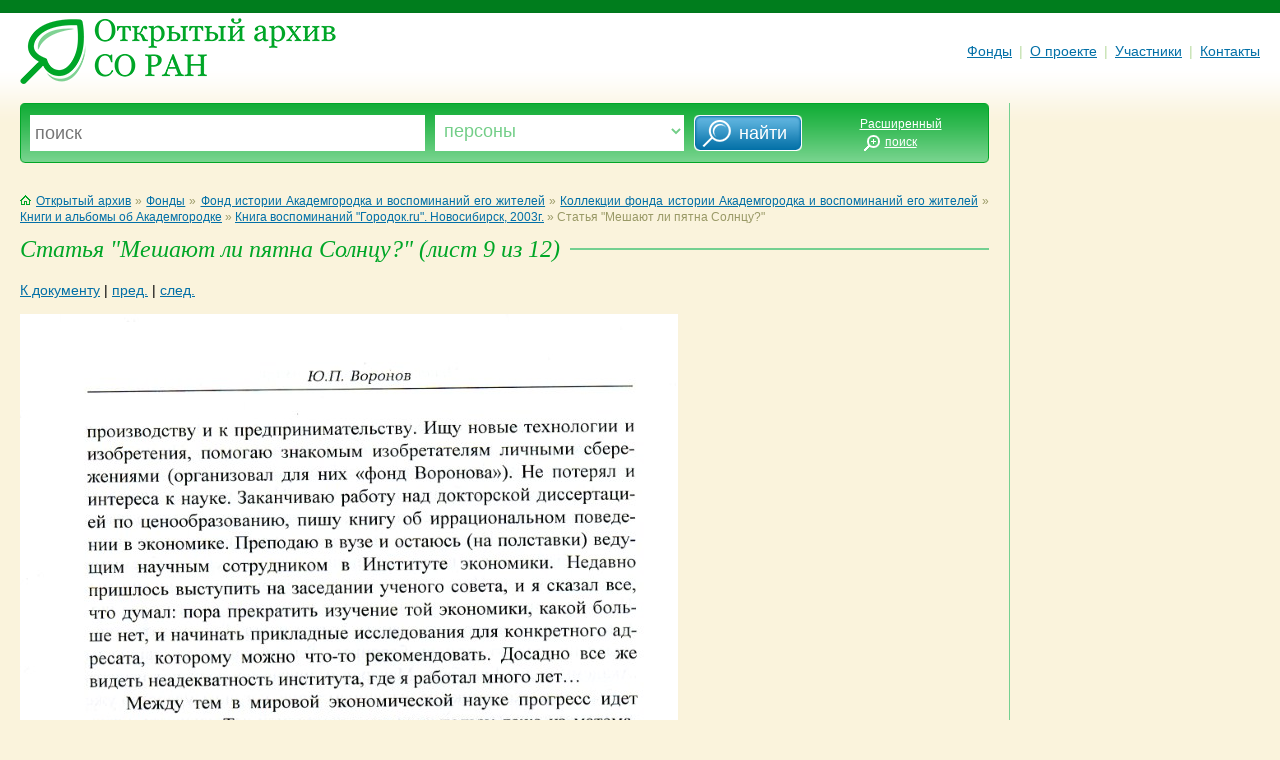

--- FILE ---
content_type: text/html; charset=utf-8
request_url: http://odasib.ru/openarchive/DocumentImage.cshtml?id=Xu_kray_634993802507080078_5468&eid=Oh_0001_0124
body_size: 7171
content:


<!DOCTYPE html>

<html>
    <head>
        <meta charset="utf-8" />
        <title>Открытый архив СО РАН</title>
    	<link rel="stylesheet" type="text/css" href="style/moo.css" />
	<link rel="shortcut icon" href="style/favicon.ico" type="image/x-icon">
    </head>
    <body>
	<div id="site"><div class="pd">
		<table cellpadding="0" cellspacing="0" border="0" width="100%">
            <!--
			<tr>
				<td class="header">
        				&laquo;Открытый архив СО&nbsp;РАН как электронная система накопления, представления и&nbsp;хранения научного наследия&raquo; М-48
				</td>
			</tr>
                -->
			<tr>
				<td class="block-top">
					<a href="Default.cshtml"><img src="img/logo.png" class="logo" alt="Открытый архив СО РАН" /></a>
					<div class="main-menu">
						<a href="Default.cshtml" class="menu-item nov">Фонды</a>
						<span class="menu-sep">|</span>
                        <!--
						<a href="" class="menu-item nov">Персоны</a>
						<span class="menu-sep">|</span>
						<a href="" class="menu-item nov">Организации</a>
						<span class="menu-sep">|</span>
						<a href="" class="menu-item nov">Полезные ссылки</a>
						<span class="menu-sep">|</span>
                            -->
						<a href="About.cshtml" class="menu-item nov">О проекте</a>
						<span class="menu-sep">|</span>
						<a href="Participants.cshtml" class="menu-item nov">Участники</a>
						<span class="menu-sep">|</span>
						<a href="Contacts.cshtml" class="menu-item nov">Контакты</a>
					</div>
				</td>
			</tr>
		</table>		
        
        <!-- В таблице: поисковая панель, основная панель (RenderBody), правая панель -->
		<table cellpadding="0" cellspacing="0" border="0" width="100%">
			<tr valign="top">
				<td class="block-content">
					<div id="wrap">
						<div class="fk-ie">

				        <form method="post" action="Search.cshtml">
							<div class="bsearch-1">
								<div class="bsearch-2">
									<div class="bsearch-3">
					                    <table cellpadding="0" cellspacing="0" border="0" width="100%">
					                    <tr>
					                    <td class="s-input-1">
											<div class="search-form">
												<input name="searchstring" type="text" placeholder="поиск" title="введите текст для поиска" />
											</div>
										
										</td>
										<td class="s-input-2">
											<div class="search-form">
												<select name="searchvariant">
													<option  value="person">Персоны</option>
													<option  value="org-sys">Организации</option>
													<option  value="collection">Коллекции</option>
													<option  value="document">Документы</option>
													<option  value="city">Города</option>
													<option  value="country">Страны</option>
												</select>
											</div>
										
										</td>
										<td>
											<input type="submit" value="&nbsp; &nbsp;&nbsp;  найти" class="search-go" />
										</td>
										<td class="s-input-o">
											<a href="" class="small white">Расширенный<br /><img 
											src="img/search-ext-btn.png" class="ext-btn" alt="" />поиск<img src="img/p.gif" class="ext-btn" alt="" /></a>
										
										</td>
										</tr>
									</table>

									</div>
							      	</div>
							</div>
						</form>
						<br clear="all" />


<p class="grad">
	<a href="Default.cshtml" class="nov"><img src="img/ico-home.gif" class="ico-home" alt="" />Открытый архив</a>
	&raquo;
	<a href="Default.cshtml">Фонды</a>
	&raquo;
	    <a href='Portrait.cshtml?id=Xc_furs_634919475472910156_1396'>Фонд истории Академгородка и воспоминаний его жителей</a>
	    <span>&raquo;</span>
	    <a href='Portrait.cshtml?id=Xc_furs_634919475472910156_1399'>Коллекции фонда истории Академгородка и воспоминаний его жителей</a>
	    <span>&raquo;</span>
	    <a href='Portrait.cshtml?id=Xu2_pavl_636941295668285395_18601'>Книги и альбомы об Академгородке</a>
	    <span>&raquo;</span>
	    <a href='Portrait.cshtml?id=Xu_alex_634993802118525390_1011'>Книга воспоминаний &quot;Городок.ru&quot;. Новосибирск, 2003г.</a>
	    <span>&raquo;</span>
	Статья &quot;Мешают ли пятна Солнцу?&quot;
</p>

<div class="heading1"> 
<h1>Статья &quot;Мешают ли пятна Солнцу?&quot; (лист 9 из 12)</h1>
</div>

<div>
    <a href="Portrait.cshtml?id=Xu_kray_634993802507080078_5468">К документу</a>
    |
        <a href="DocumentImage.cshtml?id=Xu_kray_634993802507080078_5468&eid=Oh_0001_0123">пред.</a>
    |
        <a href="DocumentImage.cshtml?id=Xu_kray_634993802507080078_5468&eid=Oh_0001_0125">след.</a>
</div>

<br />
<div><img src="GetPhoto.cshtml?s=normal&u=iiss://Oh@iis.nsk.su/0001/0001/0124" border="0" /></div>

<div>
    <a href="Portrait.cshtml?id=Xu_kray_634993802507080078_5468">К документу</a>
    |
        <a href="DocumentImage.cshtml?id=Xu_kray_634993802507080078_5468&eid=Oh_0001_0123">пред.</a>
    |
        <a href="DocumentImage.cshtml?id=Xu_kray_634993802507080078_5468&eid=Oh_0001_0125">след.</a>
</div>
                            

                       	<br clear="all" />

							

						
						</div>
					</div>
				</td>

				<td class="sep-content"><img src="img/p.gif" width="40" height="1" alt="" /></td>
				<td class="block-right">

				</td>
			</tr>
		</table>

		<table cellpadding="0" cellspacing="0" border="0" width="100%">
			<tr valign="top">
				<td class="block-content">
					<div class="line-bottom"> </div>

					<a href="#"><img src="img/up_arrow.png" border="0" align="left" /></a>
				

				        <div class="copyright">
						&copy; 2013-2014 Институт Систем Информатики <br />
						им. А.П. Ершова СО РАН<br />
						<a href="mailto:oda@iis.nsk.su?subject=Open Digital Archive"><img src="img/ico-mail.gif" class="ico-mail" alt="Написать письмо" />Написать письмо</a>
				        </div>

					<div class="main-menu">
						<a href="Default.cshtml" class="menu-item nov">Фонды</a>
						<span class="menu-sep">|</span>
						<a href="About.cshtml" class="menu-item nov">О проекте</a>
						<span class="menu-sep">|</span>
						<a href="Participants.cshtml" class="menu-item nov">Участники</a>
						<span class="menu-sep">|</span>
						<a href="Contacts.cshtml" class="menu-item nov">Контакты</a>
					</div>
				</td>
			</tr>
		</table>
        </div></div>
    </body>
</html>
